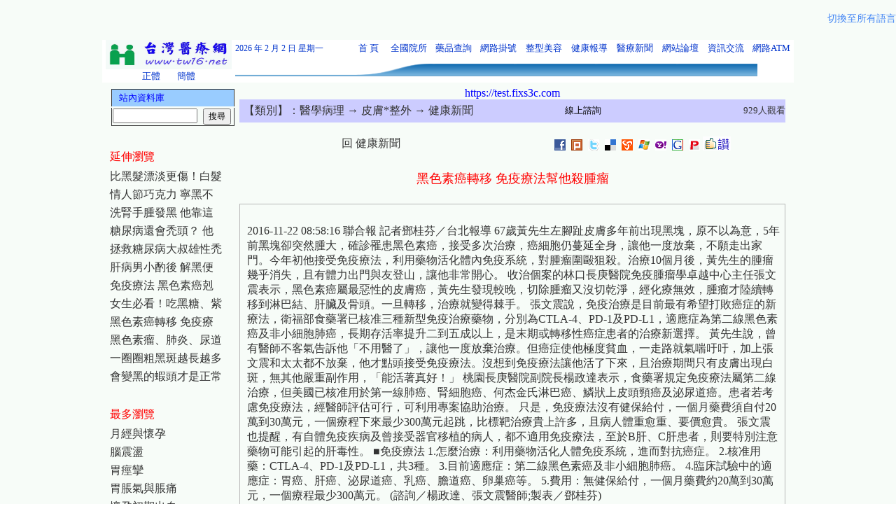

--- FILE ---
content_type: text/html
request_url: https://tw16.net/monographData.asp?m1No=1&m2No=53&m3No=556&mMo=12740
body_size: 8857
content:
<meta http-equiv="Content-Type" content="text/html; charset=big5">


<!--

-->


<html>
<head>
<meta name="robots" content="all">
<meta name="keywords" content="健康，醫療，整形，美容，衛生，保健，整型，保險，網路掛號，健康資訊，健康食品，醫療情報，健康情報，醫療資訊">
<meta name="spiders" content="all">
<meta name="webcrawlers" content="all">
<meta name="description" content="健康，醫療，整形，美容，衛生，保健，整型，保險，網路掛號，健康資訊，健康食品，醫療情報，健康情報，醫療資訊">
<meta http-equiv="content-type" content="text/html; charset=big5">
<meta http-equiv="content-language" content="zh-tw">
<meta name="copyright" content="黑色素癌轉移 免疫療法幫他殺腫瘤-台灣醫療網">
<meta name="author" content="黑色素癌轉移 免疫療法幫他殺腫瘤-台灣醫療網">
<meta name="creation-date" content="01-june-2006 08:00:00">
<meta name="rating" content="general">
<TITLE>黑色素癌轉移 免疫療法幫他殺腫瘤-台灣醫療網</TITLE>
<link rel="canonical" href="https://www.tw16.net/"/>

<style type="text/css">
<!--
.curlycontainer{
border: 1px solid #b8b8b8;
margin-bottom: 1em;
width: auto;
font-size:12px
}
.curlycontainer .innerdiv{
background: transparent url(images/mono.gif) bottom right no-repeat;
position: relative;
left: 2px;
top: 2px;
padding: 1px 4px 15px 5px;
}
-->
</style>

<style>

a{text-decoration:none}

</style>

</HEAD>
<body background="images/backround.jpg">


<style>
.language-container {
  display: flex;
  justify-content: space-between; 
  align-items: center; 
  width: 100%; 
  padding: 10px 0;
  box-sizing: border-box;
}
.goog-te-gadget-simple {
  border: 1px solid #d3d3d3 !important;
  background-color: #f7f7f7 !important;
  border-radius: 8px !important;
  padding: 8px 12px !important;
  box-shadow: 0 2px 4px rgba(0,0,0,0.1);
  transition: all 0.3s ease;
}
.goog-te-gadget-simple:hover {
  box-shadow: 0 4px 8px rgba(0,0,0,0.15);
}
.goog-te-combo {
  font-size: 16px !important;
  color: #333 !important;
  border: none !important;
  background: transparent !important;
}
body .goog-te-combo {
    margin: 0 !important;
}
#switch_lang_link a {
  font-size: 14px;
  color: #4285F4;
  text-decoration: none;
  margin-left: 15px;
  padding: 8px 0;
  display: inline-block;
  white-space: nowrap; 
}
#switch_lang_link a:hover {
  text-decoration: underline;
}
@media (max-width: 768px) {
  .language-container {
    flex-direction: column; 
    align-items: flex-start; 
  }
  .goog-te-gadget-simple {
    padding: 6px 10px !important;
  }
  .goog-te-combo {
    font-size: 14px !important;
  }
  #switch_lang_link a {
    margin-left: 0;
    margin-top: 10px;
    font-size: 13px;
  }
}
.goog-te-combo,
.goog-te-combo option {
  font-family: '微軟正黑體', 'Arial', sans-serif !important;
}
</style>

<div class="language-container">
  <div id="google_translate_element"></div>
  <span id="switch_lang_link">
    <a href="?lang_all=true">切換至所有語言</a>
  </span>
</div>

<script type="text/javascript">
function getQueryVariable(variable) {
  var query = window.location.search.substring(1);
  var vars = query.split('&');
  for (var i = 0; i < vars.length; i++) {
    var pair = vars[i].split('=');
    if (decodeURIComponent(pair[0]) == variable) {
      return decodeURIComponent(pair[1]);
    }
  }
  return '';
}

function googleTranslateElementInit() {
  var showAll = getQueryVariable('lang_all');
  var includedLanguages = 'zh-TW,en,ko,ja,zh-CN,fil,vi,th,km,lo,hi,ru,id,my,ms';

  if (showAll === 'true') {
    new google.translate.TranslateElement({
      pageLanguage: 'zh-TW',
      layout: google.translate.TranslateElement.InlineLayout.HORIZONTAL
    }, 'google_translate_element');

    var switchLink = document.getElementById('switch_lang_link');
    if (switchLink) {
      switchLink.style.display = 'none';
    }
  } else {
    new google.translate.TranslateElement({
      pageLanguage: 'zh-TW',
      layout: google.translate.TranslateElement.InlineLayout.HORIZONTAL,
      includedLanguages: includedLanguages
    }, 'google_translate_element');
    
    var switchLink = document.getElementById('switch_lang_link');
    if (switchLink) {
      switchLink.style.display = 'inline-block';
    }
  }
}
</script>

<script type="text/javascript" src="//translate.google.com/translate_a/element.js?cb=googleTranslateElementInit"></script>



<script language="javascript">
<!--
	function checkData() {
		if (document.Form.userName.value=='') {
		alert('請輸入您的匿稱');
		document.Form.userName.focus();
		return false;
		}
		
		if (document.Form.replyContent.value=='') {
		alert('請輸入回覆內容');
		document.Form.replyContent.focus();
		return false;
		}
	}
//-->
</script>


<div align="center">
	<table border="0" width="960" id="table1" align="center" valign="top">
	<div align="center">	
		<tr>
			<td colspan="3" width="960" align="center" valign="top"><script type="text/javascript" language="JavaScript" src="lang/langConvert.js"></script> 
<head>
<meta http-equiv="Content-Language" content="zh-tw">
<meta http-equiv="Content-Type" content="text/html; charset=big5">
<META HTTP-EQUIV="Window-target" CONTENT="_top">
<link rel="canonical" href="https://www.tw16.net/"/>
<link rel="Shortcut Icon" href="images/favicon.ico" />
<link rel="icon" type="images/gif" href="images/animated_favicon1.gif" /> 
<script type="text/javascript" language="JavaScript" src="lang/langConvert.js"></script>
</head>

<body topmargin="0" leftmargin="0" rightmargin="0" bottommargin="0" marginwidth="0" marginheight="0" style="height: 0">

<div align="center">
<TABLE BORDER=0 CELLPADDING=0 CELLSPACING=0 style="height: 0" width="988" bgcolor="#FFFFFF">
  <TR>
    <TD align="center" valign="top" rowspan="2" width="180" bgcolor="#FFFFFF"> 
	<p style="line-height: 200%; margin-top: 0; margin-bottom: 0"> <a href="https://www.tw16.net"> 
	<font color="#0033CC"> 
	<IMG SRC="Images/logo.jpg" id="tw16logo" title="台灣醫療網" alt="台灣醫療網" WIDTH=180 HEIGHT=42 border="0" /></font></a>
	<p style="margin-top: 0; margin-bottom: 0"> 
	<a href=javascript:TSC("big5") style="text-decoration: none"><font size="2" color="#0033CC">正體</font></a> <span lang="en-us">&nbsp;&nbsp;&nbsp;
	</span>&nbsp;<a href=javascript:TSC("gb") style="text-decoration: none"><font size="2" color="#0033CC">簡體</font></a></TD>
    <TD align="left" style="height: 25px; line-height:150%; font-size:10pt; font-family:新細明體" width="156" bgcolor="#FFFFFF">
	<font color="#0033CC" style="font-size: 9pt">2026  年  2 月  2 日&nbsp;<SCRIPT LANGUAGE="JavaScript">
var enabled = 0; today = new Date(); 
var day; var date; 
if(today.getDay()==0) day = "星期日" 
if(today.getDay()==1) day = "星期一" 
if(today.getDay()==2) day = "星期二" 
if(today.getDay()==3) day = "星期三" 
if(today.getDay()==4) day = "星期四" 
if(today.getDay()==5) day = "星期五" 
if(today.getDay()==6) day = "星期六" 
document.fgColor = "006600"; 
date = "" + day +""; 
document.write(date); 
// End -->
</script></font></TD>
    <TD align="center" style="height: 25px; font-size:10pt; font-family:新細明體; line-height:150%; margin-top:0; margin-bottom:0" width="50" bgcolor="#FFFFFF">
	<a href="https://www.tw16.net" title="首頁" alt="首頁" style="text-decoration: none">
	<font size="2" color="#0033CC">首&nbsp;頁</font></a></TD>
    <TD align="center" style="height: 25px; font-size:10pt; font-family:新細明體" width="61" bgcolor="#FFFFFF">
    <p style="line-height: 150%; margin-top: 0; margin-bottom: 0">
	<a href="https://organ.tw16.net" title="全國院所" alt="全國院所" style="text-decoration: none">
	<font size="2" color="#0033CC">全國院所</font></a></TD>
    <TD align="center" style="height: 25px; font-size:10pt; font-family:新細明體" width="61" bgcolor="#FFFFFF">
    <p style="line-height: 150%; margin-top: 0; margin-bottom: 0">
	<a href="https://medical.tw16.net" title="藥品查詢" alt="藥品查詢" style="text-decoration: none">
	<font size="2" color="#0033CC">藥品查詢</font></a></TD>
    <TD align="center" style="height: 25px; font-size:10pt; font-family:新細明體" width="61" bgcolor="#FFFFFF">
	<p style="line-height: 150%; margin-top: 0; margin-bottom: 0">
	<a href="https://register.tw16.net" title="網路掛號" alt="網路掛號" style="text-decoration: none">
	<font size="2" color="#0033CC">網路掛號</font></a></TD>
    <TD align="center" style="height: 25px; font-size:10pt; font-family:新細明體" width="61" bgcolor="#FFFFFF">
    <p style="line-height: 150%; margin-top: 0; margin-bottom: 0">
    <a href="https://skin.tw16.net" title="整型美容" alt="整型美容" style="text-decoration: none">
	<font size="2" color="#0033CC">整型美容</font></a></TD>
    <TD align="center" style="height: 25px; font-size:10pt; font-family:新細明體" width="61" bgcolor="#FFFFFF">
    <p style="line-height: 150%; margin-top: 0; margin-bottom: 0">
	<a href="https://tw16.net/monographList.asp?m1No=12&m2No=93&m3No=556" title="健康報導" alt="健康報導" style="text-decoration: none">
	<font size="2" color="#0033CC">健康報導</font></a></TD>
    <TD align="center" style="height: 25px; font-size:10pt; font-family:新細明體" width="61" bgcolor="#FFFFFF">
    <p style="line-height: 150%; margin-top: 0; margin-bottom: 0">
	<a href="https://www.tw16.net/newslist.asp" title="醫療新聞" alt="醫療新聞" style="text-decoration: none">
	<font size="2" color="#0033CC">醫療新聞</font></a></TD>
    <TD align="center" style="height: 25px; font-size:10pt; font-family:新細明體" width="61" bgcolor="#FFFFFF">
	<p style="line-height: 150%; margin-top: 0; margin-bottom: 0">
	<a href="https://bbs.tw16.net" title="網站論壇" alt="網站論壇" target="_blank" style="text-decoration: none">
	<font size="2" color="#0033CC">網站論壇</font></a></TD>
    <TD align="center" style="height: 25px; font-size:10pt; font-family:新細明體" width="61" bgcolor="#FFFFFF">
    <p style="line-height: 150%; margin-top: 0; margin-bottom: 0">
	<a href="https://chat.tw16.net" title="資訊交流" alt="資訊交流" style="text-decoration: none">
	<font size="2" color="#0033CC">資訊交流</font></a></TD>
    <TD align="center" style="height: 25px; font-size:10pt; font-family:新細明體" width="61" bgcolor="#FFFFFF">
	<p style="line-height: 150%; margin-top: 0; margin-bottom: 0">
	<a href="https://ebank.tw16.net" title="網路ATM" alt="網路ATM" style="text-decoration: none">
	<font size="2" color="#0033CC">網路ATM</font></a></TD>
	<!--
    <TD align="center" style="height: 25px; font-size:10pt; font-family:新細明體" width="61" bgcolor="#FFFFFF">
	<p style="line-height: 150%; margin-top: 0; margin-bottom: 0">
	<a href="https://www.tw16.net/membercenter.asp" title="院所登入" alt="院所登入" style="text-decoration: none">
	<font size="2" color="#0033CC">院所登入</font></a></TD>
	-->
  </TR>
  <TR>
    <TD align="left" style="height: 0" colspan="12">
	
	<font face="新細明體" color="#008000" style="font-size: 9pt">
	<IMG SRC="Images/header_01.gif" ALT="" WIDTH=50 HEIGHT=20 border="0" /><IMG SRC="Images/header_01.gif" ALT="" WIDTH=111 HEIGHT=20 border="0" /></a></font><font face="新細明體" style="font-size: 9pt"><IMG SRC="Images/header_02.gif" ALT="" WIDTH=121 HEIGHT=20 border="0" /></a></font><IMG SRC="Images/header_03.gif" ALT="" WIDTH=116 HEIGHT=20 border="0" /></a><IMG SRC="Images/header_03.gif" ALT="" WIDTH=116 HEIGHT=20 border="0" /></a><IMG SRC="Images/header_03.gif" ALT="" WIDTH=116 HEIGHT=20 border="0" /></a><IMG SRC="Images/header_03.gif" ALT="" WIDTH=116 HEIGHT=20 border="0" /></a></TD>
  </TR>
</TABLE>
</div>


<script defer src="https://static.cloudflareinsights.com/beacon.min.js/vcd15cbe7772f49c399c6a5babf22c1241717689176015" integrity="sha512-ZpsOmlRQV6y907TI0dKBHq9Md29nnaEIPlkf84rnaERnq6zvWvPUqr2ft8M1aS28oN72PdrCzSjY4U6VaAw1EQ==" data-cf-beacon='{"version":"2024.11.0","token":"3c3aee87345942d683e57ec73466f1ef","r":1,"server_timing":{"name":{"cfCacheStatus":true,"cfEdge":true,"cfExtPri":true,"cfL4":true,"cfOrigin":true,"cfSpeedBrain":true},"location_startswith":null}}' crossorigin="anonymous"></script>
</body>
</td>
		</tr>
		
		</table>
	<div align="center">
		
		<table border="0" width="960" id="table2" valign="top">
		
		<tr>
		
		
			<td width="180" align="center" valign="top"><html>
<head>
<meta http-equiv="Content-Type" content="text/html; charset=big5">
<link href="images/font.css" rel="stylesheet" media="screen">
</head>

<body topmargin="0">

<div align="left">

<table border="0" width="180" cellspacing="0" id="table1" style="line-height: 100%; margin-top: 0; margin-bottom: 0">
	<tr>
		<td width="180"><!DOCTYPE html PUBLIC "-//W3C//DTD XHTML 1.0 Transitional//EN" "http://www.w3.org/TR/xhtml1/DTD/xhtml1-transitional.dtd">
<html xmlns="http://www.w3.org/1999/xhtml">
<head>
<body topmargin="0">
              <div align="left">
              <table border="0" width="180">

                <script language="javascript">
	  <!--
	  	function checkSearchMonograph() {
			if (document.searchMonograph.k.value=='') {
			alert('請輸入關鍵字！');
			document.searchMonograph.k.focus();
			return false;
			}
		}
	  //-->
	  
	  
                </script>
	
	<tr>
			<td height="25" align="left" bgcolor="#99CCFF" style="border-left-style: solid; border-left-width: 1px; border-right-style: solid; border-right-width: 1px; border-top-style: solid; border-top-width: 1px; border-bottom-width: 1px" colspan="3">
			<p style="margin-top: 0; margin-bottom: 0">
		<font color="#0000FF" size="2">&nbsp;&nbsp; 站內資料庫</font></td>
	</tr>
	
	<form action="monographSearch.asp" method="post" name="searchMonograph" onSubmit="return checkSearchMonograph();">
	<input name="SearchMonographSend" type="hidden" value="True">
        <tr>
          <td height="25" width="178" style="line-height: 100%; margin-top: 0; margin-bottom: 0; border-left-style:solid; border-left-width:1px; border-right-style:solid; border-right-width:1px; border-top-width:1px; border-bottom-style:solid; border-bottom-width:1px" align="left" colspan="3">
            <p style="line-height: 100%; margin-top: 0px; margin-bottom: 0px">
			<font color="#333333"><input name="k" type="text" size="13"><font size="3">&nbsp;&nbsp;</font><font color="#333333" size="2"><input name="inSearchMonograph" type="submit" id="inSearchMonograph" value="搜尋" class="inputHeight16" style="font-size: 9pt"></font></td>
        </tr>
    </form>       

</table>
				</div>
</body>
</html></td>
	</tr>
	
	<tr>

		<td align="left" width="180" style="line-height: 150%; margin-top: 0; margin-bottom: 0" height="10">
		　</td>
	</tr>

	<tr>

		<td align="left" width="180" style="line-height: 150%; margin-top: 0; margin-bottom: 0" height="30">
		<p style="margin-top: 0; margin-bottom: 0">
		<font color="#FF0000" size="3">延伸瀏覽</font></td>
	</tr>
	
					<tr>
					
						<td align="left" valign="top" width="180" height="20" style="line-height: 150%; margin-top: 0; margin-bottom: 0">
						<p style="margin-top: 0; margin-bottom: 0">
						<a href="monographData.asp?m1No=1&m2No=53&m3No=556&mMo=13497">
						比黑髮漂淡更傷！白髮</a></td>
					</tr>
					
						<td align="left" valign="top" width="180" height="20" style="line-height: 150%; margin-top: 0; margin-bottom: 0">
						<p style="margin-top: 0; margin-bottom: 0">
						<a href="monographData.asp?m1No=1&m2No=53&m3No=556&mMo=13424">
						情人節巧克力 寧黑不</a></td>
					</tr>
					
						<td align="left" valign="top" width="180" height="20" style="line-height: 150%; margin-top: 0; margin-bottom: 0">
						<p style="margin-top: 0; margin-bottom: 0">
						<a href="monographData.asp?m1No=1&m2No=53&m3No=556&mMo=13307">
						洗腎手腫發黑 他靠這</a></td>
					</tr>
					
						<td align="left" valign="top" width="180" height="20" style="line-height: 150%; margin-top: 0; margin-bottom: 0">
						<p style="margin-top: 0; margin-bottom: 0">
						<a href="monographData.asp?m1No=1&m2No=53&m3No=556&mMo=13240">
						糖尿病還會禿頭？ 他</a></td>
					</tr>
					
						<td align="left" valign="top" width="180" height="20" style="line-height: 150%; margin-top: 0; margin-bottom: 0">
						<p style="margin-top: 0; margin-bottom: 0">
						<a href="monographData.asp?m1No=1&m2No=53&m3No=557&mMo=13225">
						拯救糖尿病大叔雄性禿</a></td>
					</tr>
					
						<td align="left" valign="top" width="180" height="20" style="line-height: 150%; margin-top: 0; margin-bottom: 0">
						<p style="margin-top: 0; margin-bottom: 0">
						<a href="monographData.asp?m1No=1&m2No=53&m3No=556&mMo=13176">
						肝病男小酌後 解黑便</a></td>
					</tr>
					
						<td align="left" valign="top" width="180" height="20" style="line-height: 150%; margin-top: 0; margin-bottom: 0">
						<p style="margin-top: 0; margin-bottom: 0">
						<a href="monographData.asp?m1No=1&m2No=53&m3No=557&mMo=12856">
						免疫療法 黑色素癌剋</a></td>
					</tr>
					
						<td align="left" valign="top" width="180" height="20" style="line-height: 150%; margin-top: 0; margin-bottom: 0">
						<p style="margin-top: 0; margin-bottom: 0">
						<a href="monographData.asp?m1No=1&m2No=53&m3No=556&mMo=12854">
						女生必看！吃黑糖、紫</a></td>
					</tr>
					
						<td align="left" valign="top" width="180" height="20" style="line-height: 150%; margin-top: 0; margin-bottom: 0">
						<p style="margin-top: 0; margin-bottom: 0">
						<a href="monographData.asp?m1No=1&m2No=53&m3No=556&mMo=12740">
						黑色素癌轉移 免疫療</a></td>
					</tr>
					
						<td align="left" valign="top" width="180" height="20" style="line-height: 150%; margin-top: 0; margin-bottom: 0">
						<p style="margin-top: 0; margin-bottom: 0">
						<a href="monographData.asp?m1No=1&m2No=53&m3No=556&mMo=12603">
						黑色素瘤、肺炎、尿道</a></td>
					</tr>
					
						<td align="left" valign="top" width="180" height="20" style="line-height: 150%; margin-top: 0; margin-bottom: 0">
						<p style="margin-top: 0; margin-bottom: 0">
						<a href="monographData.asp?m1No=1&m2No=53&m3No=556&mMo=12559">
						一圈圈粗黑斑越長越多</a></td>
					</tr>
					
						<td align="left" valign="top" width="180" height="20" style="line-height: 150%; margin-top: 0; margin-bottom: 0">
						<p style="margin-top: 0; margin-bottom: 0">
						<a href="monographData.asp?m1No=1&m2No=53&m3No=556&mMo=12270">
						會變黑的蝦頭才是正常</a></td>
					</tr>


	<tr>

		<td align="left" width="180" style="line-height: 150%; margin-top: 0; margin-bottom: 0" height="10">
		　</td>
	</tr>
	
	<tr>

		<td align="left" width="180" style="line-height: 150%; margin-top: 0; margin-bottom: 0" height="30">
		<p style="margin-top: 0; margin-bottom: 0">
		<font color="#FF0000" size="3">最多瀏覽</font></td>
	</tr>
	


                                        
	<tr>

		<td align="center" width="180" style="line-height: 150%; margin-top: 0; margin-bottom: 0">
<div align="left"><a href="monographData.asp?m1No=1&m2No=53&m3No=44&mMo=55">月經與懷孕</a></div></td>
	</tr>

		<td align="center" width="180" style="line-height: 150%; margin-top: 0; margin-bottom: 0">
<div align="left"><a href="monographData.asp?m1No=1&m2No=53&m3No=176&mMo=541">腦震盪</a></div></td>
	</tr>

		<td align="center" width="180" style="line-height: 150%; margin-top: 0; margin-bottom: 0">
<div align="left"><a href="monographData.asp?m1No=1&m2No=53&m3No=171&mMo=4315">胃痙攣</a></div></td>
	</tr>

		<td align="center" width="180" style="line-height: 150%; margin-top: 0; margin-bottom: 0">
<div align="left"><a href="monographData.asp?m1No=1&m2No=53&m3No=171&mMo=7504">胃脹氣與脹痛</a></div></td>
	</tr>

		<td align="center" width="180" style="line-height: 150%; margin-top: 0; margin-bottom: 0">
<div align="left"><a href="monographData.asp?m1No=1&m2No=53&m3No=229&mMo=2258">懷孕初期出血</a></div></td>
	</tr>

		<td align="center" width="180" style="line-height: 150%; margin-top: 0; margin-bottom: 0">
<div align="left"><a href="monographData.asp?m1No=1&m2No=53&m3No=396&mMo=1852">台南縣(三)</a></div></td>
	</tr>

		<td align="center" width="180" style="line-height: 150%; margin-top: 0; margin-bottom: 0">
<div align="left"><a href="monographData.asp?m1No=1&m2No=53&m3No=186&mMo=7208">痔瘡 內痔 外痔</a></div></td>
	</tr>

		<td align="center" width="180" style="line-height: 150%; margin-top: 0; margin-bottom: 0">
<div align="left"><a href="monographData.asp?m1No=1&m2No=53&m3No=573&mMo=7402">梨狀肌症候群</a></div></td>
	</tr>

		<td align="center" width="180" style="line-height: 150%; margin-top: 0; margin-bottom: 0">
<div align="left"><a href="monographData.asp?m1No=1&m2No=53&m3No=172&mMo=6505">香港腳防治</a></div></td>
	</tr>

		<td align="center" width="180" style="line-height: 150%; margin-top: 0; margin-bottom: 0">
<div align="left"><a href="monographData.asp?m1No=1&m2No=53&m3No=570&mMo=7326">牙部疼痛</a></div></td>
	</tr>

		<td align="center" width="180" style="line-height: 150%; margin-top: 0; margin-bottom: 0">
<div align="left"><a href="monographData.asp?m1No=1&m2No=53&m3No=169&mMo=310">肺積水</a></div></td>
	</tr>

		<td align="center" width="180" style="line-height: 150%; margin-top: 0; margin-bottom: 0">
<div align="left"><a href="monographData.asp?m1No=1&m2No=53&m3No=44&mMo=319">急性骨盆腔發炎</a></div></td>
	</tr>
	 

	<tr>

		<td align="left" width="180" style="line-height: 150%; margin-top: 0; margin-bottom: 0" height="10">
		　<p style="margin-top: 0; margin-bottom: 0"><a href="https://no1.fix4c.com/" style="text-decoration: none" target="_blank"><img border="0" src="https://www.tw16.net/images/ban.gif" width="180" height="80"  alt="4C快修連鎖門市-台北維修電腦,台中維修電腦,台北組裝電腦,台中組裝電腦,維修電腦台北,維修電腦台中,台北維修手機,台中維修手機,維修手機台北,維修手機台中,組裝電腦台北,組裝電腦台中,台北維修平板,台中維修平板,維修平板台北,維修平板台中,台北維修筆電,台中維修筆電,維修筆電台中,維修筆電台中." /></a></p>
		    <p style="margin-top: 0; margin-bottom: 0" align="center"><a href="https://nb.tw16.net/" style="text-decoration: none" target="_blank">
			<font color="#333333" size="2">修手機/修電腦</br>修筆電/修平版</font></a></p></td>
	</tr>

</table>

</div>

	

</body>

</html></td>
			
			
			<td width="780" align="center" valign="top">
			
			<table height="25"  border="0" cellpadding="0" cellspacing="0" width="780" valign="top">
	<tr>
		<td align="left" valign="top" bgcolor="#CCCCFF" width="515" colspan="2">
		<p style="line-height: 200%; margin-top: 0; margin-bottom: 0"><font size="2">&nbsp; 
		<font color="#333333" size="3">【類別】：</font><a href="monographList.asp?m1No=1">醫學病理</a><a href=monographList.asp?m1No=1&m2No=53> → 皮膚*整外</a><a href=monographList.asp?m1No=1&m2No=53&m3No=556> → 健康新聞</a></font></td>
		<td align="left" bgcolor="#CCCCFF" width="160" colspan="3">
		<p align="center" style="margin-top: 0; margin-bottom: 0">
				<a href="https://www.cgmh.org.tw" style="text-decoration: none" target="_blank">
				<font size="2" color="#000000">線上諮詢</font></a></td>
		<td align="left" bgcolor="#CCCCFF" width="176">
				<font color="#333333" size="-1">
				<p align="right">929人觀看</font></td>
	</tr>

	

          
	<tr>
		<td align="center" valign="top" width="780" height="20" colspan="6">　</td>
	</tr>
	
	<tr>
		<td align="center" valign="top" width="378">
		<font color="#0000FF" size="3"><a href=monographList.asp?m1No=1&m2No=53&m3No=556> 回 健康新聞 </a></font></td>
		
		<td align="right" valign="top" width="626" colspan="5">
		<p align="center"><a href="javascript: void(window.open('https://www.facebook.com/share.php?u='.concat(encodeURIComponent(location.href)) ));">
<img title="facebook" alt="facebook" border="0" src="images/facebook-10.gif"></a>&nbsp;
<a href="javascript: void(window.open('https://www.plurk.com/?qualifier=shares&status='.concat(encodeURIComponent(location.href)) ));">
<img title="噗浪 Plurk" alt="噗浪 Plurk" border="0" src="images/Plurk-9.gif"></a>&nbsp;
<a href="javascript: void(window.open('https://twitter.com/home?status='.concat(encodeURIComponent(location.href)) ));">
<img title="twitter" alt="twitter" border="0" src="images/twitter-8.gif"></a>&nbsp;
<a href="javascript: void(window.open('https://del.icio.us/post?url='.concat(encodeURIComponent(location.href)) ));">
<img title="delicious" alt="delicious" border="0" src="images/delicious-7.gif"></a>&nbsp;
<a href="javascript: void(window.open('https://myshare.url.com.tw/index.php?func=newurl&from=mysharepop&url='.concat(encodeURIComponent(location.href)) ));">
<img title="MyShare" alt="MyShare" border="0" src="images/myshare-6.gif"></a>&nbsp;
<a href="javascript: void(window.open('https://skydrive.live.com/sharefavorite.aspx/.SharedFavorites?url='.concat(encodeURIComponent(location.href)) ));">
<img title="Windows Live" alt="Windows Live" border="0" src="images/windowslive-5.gif"></a>&nbsp;
<a href="javascript: void(window.open('https://tw.bookmarks.yahoo.com/toolbar/savebm?u='.concat(encodeURIComponent(location.href)) ));">
<img title="yahoo" alt="yahoo" border="0" src="images/yahoo-4.gif"></a>&nbsp;
<a href="javascript: void(window.open('https://www.google.com/bookmarks/mark?op=add&bkmk='.concat(encodeURIComponent(location.href)) ));">
<img title="google" alt="google" border="0" src="images/google-3.gif"></a>&nbsp;
<a href="javascript: void(window.open('https://funp.com/push/submit/add.php?url='.concat(encodeURIComponent(location.href)) ));">
<img title="FunP 推推王" alt="FunP 推推王" border="0" src="images/funp-2.gif"></a>&nbsp;<img border="0" src="images/saygood.gif">&nbsp;</td>
		
	</tr>

	<tr>
		<td align="center" valign="top" width="780" colspan="6" height="20">　</td>
	</tr>
	
	<tr>
		<td align="center" valign="top" width="780" colspan="6" height="30" style="line-height: 200%; margin-top: 0; margin-bottom: 0"><font color="#FF0000" size="4">黑色素癌轉移 免疫療法幫他殺腫瘤</font></td>
	</tr>

	<tr>
		<td align="center" valign="top" width="780" colspan="6" height="20">　</td>
	</tr>



	<tr>
		<td align="left" valign="top" width="780" colspan="6">
		<span style="color:green"><div class="curlycontainer"><div class="innerdiv">	
		<table>
	<tr>
		<td align="center" valign="top" width="780" height="20"></td>
	</tr>
	<tr>
		<td align="left" valign="top" width="780"><font color="#333333" size="3">
2016-11-22 08:58:16 聯合報 記者鄧桂芬／台北報導

67歲黃先生左腳趾皮膚多年前出現黑塊，原不以為意，5年前黑塊卻突然腫大，確診罹患黑色素癌，接受多次治療，癌細胞仍蔓延全身，讓他一度放棄，不願走出家門。今年初他接受免疫療法，利用藥物活化體內免疫系統，對腫瘤圍毆狙殺。治療10個月後，黃先生的腫瘤幾乎消失，且有體力出門與友登山，讓他非常開心。
收治個案的林口長庚醫院免疫腫瘤學卓越中心主任張文震表示，黑色素癌屬最惡性的皮膚癌，黃先生發現較晚，切除腫瘤又沒切乾淨，經化療無效，腫瘤才陸續轉移到淋巴結、肝臟及骨頭。一旦轉移，治療就變得棘手。

張文震說，免疫治療是目前最有希望打敗癌症的新療法，衛福部食藥署已核准三種新型免疫治療藥物，分別為CTLA-4、PD-1及PD-L1，適應症為第二線黑色素癌及非小細胞肺癌，長期存活率提升二到五成以上，是末期或轉移性癌症患者的治療新選擇。

黃先生說，曾有醫師不客氣告訴他「不用醫了」，讓他一度放棄治療。但癌症使他極度貧血，一走路就氣喘吁吁，加上張文震和太太都不放棄，他才點頭接受免疫療法。沒想到免疫療法讓他活了下來，且治療期間只有皮膚出現白斑，無其他嚴重副作用，「能活著真好！」

桃園長庚醫院副院長楊政達表示，食藥署規定免疫療法屬第二線治療，但美國已核准用於第一線肺癌、腎細胞癌、何杰金氏淋巴癌、鱗狀上皮頭頸癌及泌尿道癌。患者若考慮免疫療法，經醫師評估可行，可利用專案協助治療。

只是，免疫療法沒有健保給付，一個月藥費須自付20萬到30萬元，一個療程下來最少300萬元起跳，比標靶治療貴上許多，且病人體重愈重、要價愈貴。 張文震也提醒，有自體免疫疾病及曾接受器官移植的病人，都不適用免疫療法，至於B肝、C肝患者，則要特別注意藥物可能引起的肝毒性。

■免疫療法
1.怎麼治療：利用藥物活化人體免疫系統，進而對抗癌症。

2.核准用藥：CTLA-4、PD-1及PD-L1，共3種。

3.目前適應症：第二線黑色素癌及非小細胞肺癌。

4.臨床試驗中的適應症：胃癌、肝癌、泌尿道癌、乳癌、膽道癌、卵巢癌等。

5.費用：無健保給付，一個月藥費約20萬到30萬元，一個療程最少300萬元。

(諮詢／楊政達、張文震醫師;製表／鄧桂芬)</font></td>
	</tr>
	</table></div></div></span></td>
	</tr>


	<tr>
		<td align="center" valign="top" width="780" colspan="6" height="10">
		<p style="line-height: 200%; margin-top: 0; margin-bottom: 0"></td>
	</tr>

	<tr>
		<td align="center" valign="top" width="780" colspan="6">
		<p align="left" style="line-height: 150%; margin-top: 0; margin-bottom: 0">
		<font color="#333333" style="font-size: 10pt">※小叮嚀：投稿或引述文章內容請記得註明出處，以示尊重其著作財產權利，倘有疏漏之處也歡迎來信指教，謝謝。</font>
		</td>
	</tr>
	
	
	<tr>
		<td align="center" valign="top" width="620" colspan="3">
		<p style="line-height: 200%; margin-top: 0; margin-bottom: 0">
		　</td>
		<td align="center" valign="top" width="125">
		<p style="line-height: 200%; margin-top: 0; margin-bottom: 0">
		　</td>
		<td align="center" width="101">
		<a href="/cdn-cgi/l/email-protection#bbcfcc8a8d95d5decffbdcd6dad2d795d8d4d6" style="text-decoration: none">
		<font color="#008000" size="2">投稿信箱</font></a></td>
		<td align="center" width="176">
		<p style="line-height: 200%; margin-top: 0; margin-bottom: 0">
		<a href="web/webadd6.asp"><font color="#008000" size="2">補充意見</font></a></td>
	</tr>


	<tr>
		<td align="center" valign="top" width="780" colspan="6" height="20">
		<p style="line-height: 200%; margin-top: 0; margin-bottom: 0"></td>
	</tr>
	

          
	<tr>
		<td align="center" valign="top" width="780" colspan="6" height="20">
		<p style="line-height: 200%; margin-top: 0; margin-bottom: 0"></td>
	</tr>
	

	<tr>
		<td width="780" height="80" colspan="6">
		<p style="margin-top: 0; margin-bottom: 0; line-height:150%" align="left">
		<a href="https://test.fixs3c.com" style="text-decoration: none" target="_blank">
			<font size="3" color="#666666">門店升級雲端服務</font><font size="3" color="#0000FF"> →全門市 電子e化無紙作業系統←</font><font size="3" color="#666666"> 適合*通訊行*醫美診所*實體門市</font></a></p></td>
			<a href="https://test.fixs3c.com" style="text-decoration: none" target="_blank">
			<font size="3" color="#0000FF">https://test.fixs3c.com</font></a></td>
	</tr>
		
	
	
	
	<tr>
		<td align="center" valign="top" width="780" colspan="6" height="20">
		　</td>
	</tr>
	

	
	<tr>
		<td align="center" valign="top" width="780" colspan="6" height="20">


		<p align="left" style="line-height: 120%; margin-top: 0; margin-bottom: 0"></br>
		<font color="#0000FF">[推薦評價好店]-</font>
		<a style="TEXT-DECORATION: none" href="https://no1.fix4c.com/" target="_blank">
		<font color="#0000FF">4C快修連鎖門市</font></a>
		</br>專業維修買賣 - 筆電 + 手機 + 電腦 + Iphone + Ipad</br></br>
		
		<a style="TEXT-DECORATION: none" href="https://zixhi.fixs3c.com/" target="_blank">
		<font color="#0000FF">新北汐止店</font></a></br>
		 (02) 7751-9182</br>
		新北市汐止區福德一路86巷22號</br>
		<font color="#FFFFFF">汐止修手機.汐止修iphone.汐止修ipad.汐止修筆電.汐止修電腦</font></br>
		
		<a style="TEXT-DECORATION: none" href="https://taro.fixs3c.com/" target="_blank">
		<font color="#0000FF">新北板橋店</font></a></br>
		 (02) 8257-3990</br>
		新北市板橋區四維路137巷10號</br>
		<font color="#FFFFFF">板橋修手機.板橋修iphone.板橋修ipad.板橋修筆電.板橋修電腦</font></br>

	
		<a style="TEXT-DECORATION: none" href="https://dasi.fixs3c.com/" target="_blank">
		<font color="#0000FF">桃園大溪店</font></a></br>
		 0980-870882</br>
		桃園市大溪區后尾巷1-2號</br>
		<font color="#FFFFFF">大溪修手機.大溪修iphone.大溪修ipad.大溪修筆電.大溪修電腦</font></br>
		
		<a style="TEXT-DECORATION: none" href="https://tc.fix4c.com/index.html" target="_blank">
		<font color="#0000FF">台中市區店</font></a></br>
		(04) 2201-1289</br>
		台中市南區台中路140號</br>
		<font color="#FFFFFF" size="1">台中修手機.台中修iphone.台中修ipad.台中修筆電.台中修電腦</font></br>	
		
		</td>
	</tr>
	
	<tr>
		<td width="780" height="30" colspan="6">
		　</td>
	</tr>


	

	
	<tr>
		<td width="780" height="80" colspan="6">
		<p style="margin-top: 0; margin-bottom: 0; line-height:150%" align="left">
		<a style="TEXT-DECORATION: none" href="https://wood.ecskin.com/" target="_blank"><b>
		<font color="#0000FF" size="5">王師父專業牆壁切孔鑽孔引孔工程服務</font></b></a>
		</br>牆壁鑽孔切割,牆面引孔鑽孔,地板鑽孔切割</br>
		</br>
		<a href="https://drilling.fix4c.com/" style="text-decoration: none" target="_blank">
		<b><font color="#0000FF">台北鑽孔切割</font></b></a></br>
		<a href="https://drilling.fixs3c.com/" style="text-decoration: none" target="_blank">
		<b><font color="#0000FF">三重鑽孔切割</font></b></a></br>
		<a href="https://wood.tw16.net/" style="text-decoration: none" target="_blank">
		<b><font color="#0000FF">新莊鑽孔切割</font></b></a></br>
		<a href="https://wood.ecskin.com/" style="text-decoration: none" target="_blank">	
		<b><font color="#0000FF">板橋鑽孔切割</font></b></a></br></td>
	</tr>
	
</table>
</div>

			</td>
		</tr>
		<tr>
			<td colspan="3" width="960" align="center" valign="top"><html>
<head>
</head>
<body topmargin="0">


<div align="center" valign="top">
<TABLE WIDTH="580" BORDER=0 align="center" CELLPADDING=0 CELLSPACING=0>
  <TR><TD background="https://www.tw16.net/images/toolbar-bg.gif" width="580"> <div align="center">
      <p style="margin-top: 0; margin-bottom: 0">
      <font size="2" color="#0033CC">&nbsp;&nbsp;&nbsp;&nbsp;</font>
        <font color="#0033CC">
		<img src="images/94prize.gif" width="44" height="12" border="0" alt="連結優良資訊入口網">
		<font size="2">本站入圍衛福部95年度優良健康資訊網站</font>
      <font size="2" color="#0033CC">&nbsp;&nbsp;&nbsp;&nbsp; 台灣醫療網 版權所有 </br>&nbsp; &copy; 2006-<script data-cfasync="false" src="/cdn-cgi/scripts/5c5dd728/cloudflare-static/email-decode.min.js"></script><script>document.write(new Date().getFullYear());</script>.  TW16 Network! Taiwan Inc. All Rights Reserved.&nbsp; &nbsp;</font>
      <a href="https://www.tw16.net/web/webadd.asp" style="text-decoration: none"><font size="2" color="#0033CC">客服信箱</font></a></div></TD>                         
</TR></TABLE>
</div>
     <script> convertWholePageAtEnd(); </script> 
	 
<!-- Google tag (gtag.js) -->
<script async src="https://www.googletagmanager.com/gtag/js?id=G-HYW42STB33">
</script>
<script>
  window.dataLayer = window.dataLayer || [];
  function gtag(){dataLayer.push(arguments);}
  gtag('js', new Date());

  gtag('config', 'G-HYW42STB33');
</script>  
	 
</body>
</html></td>
		</tr>
	</table>
	</div>
</div>




</body>
</html>
